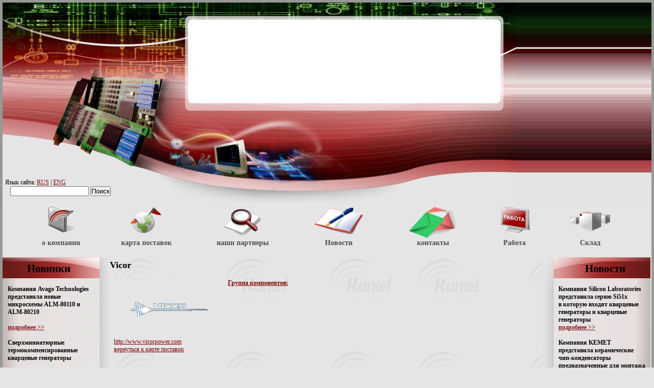

--- FILE ---
content_type: text/html; charset=windows-1251
request_url: http://www.rantel.ru/content/deliverymap/listproizvod/page51/
body_size: 9636
content:
  
<!DOCTYPE html PUBLIC "-//W3C//DTD XHTML 1.0 Transitional//EN" "http://www.w3.org/TR/xhtml1/DTD/xhtml1-transitional.dtd">
<html xmlns="http://www.w3.org/1999/xhtml">
<head>
<base href="http://www.rantel.ru/">
<meta http-equiv="Content-Type" content="text/html; charset=windows-1251" />
<META http-equiv=Keywords name=Keywords content="" />
<META http-equiv=Description name=Description content="" />
<title>Vicor</title>
<link href="styles/style.css" type="text/css" rel="stylesheet" />
<!--[if IE 5.5]><link rel="stylesheet" type="text/css" media="all" href="styles/ie.css" /><![endif]-->
<!--[if IE 6]><link rel="stylesheet" type="text/css" media="all" href="styles/ie.css" /><![endif]-->
</head>

<body>
<div style='float: right; top: 350px; left: 10px; position: absolute;'>
Язык сайта: <a href="http://www.rantel.ru/">RUS</a> | <a href="http://eng.rantel.ru/">ENG</a>
 <form method='post' action='/search/'>
  <input type='text' name='sword' value='' style='width: 150px; margin-left: 10px;' />
  <input type='submit' name='submit' value='Поиск' />
 </form>
</div>
<div class="main">
	<div class="mainbg">
		<div class="header">
			<div class="headerbg">
				<div class="flash">
                                 <object classid="clsid:D27CDB6E-AE6D-11cf-96B8-444553540000" width="626" height="187" codebase="http://download.macromedia.com/pub/shockwave/cabs/flash/swflash.cab">
                                  <param name="movie" value="/images/header.swf" /><param name="quality" value="high" /><param name="bgcolor" value="#000000" />
                                   <embed src="/images/header.swf" quality="high" width="626" height="187"></embed>
                                  </object>
                                </div><!-- End of .flash -->		
			</div><!-- End of .headerbg -->		
		</div><!-- End of .header -->
		<div class="menu">
<!-- Menu -->
		<table class="menu_table" cellpadding="0" cellspacing="0">
		<tr class="icontr">
			<td><a href="/content/about/"><img height="59" width="65" src="images/i_about.jpg" alt="" /></a></td>
			<td><a href="/content/deliverymap/"><img height="59" width="68" src="images/i_map.jpg" alt="" /></a></td>
			<td><a href="/content/partners/"><img height="65" width="78" src="images/i_partners.jpg" alt="" /></a></td>
			<td><a href="/content/news/"><img height="63" width="98" src="images/i_news.jpg" alt="" /></a></td>
			<td><a href="/content/contacts/"><img height="68" width="98" src="images/i_contacts.jpg" alt="" /></a></td>	
			<td><a href="/content/job/"><img height="63" width="66" src="images/i_work.jpg" alt="" /></a></td>		
			<td><a href="/content/depository/"><img height="58" width="82" src="images/i_storage.jpg" alt="" /></a></td>
		</tr>
		<tr class="linktr">
<td><a href="http://www.rantel.ru/content/about/">о компании</a></td><td><a href="http://www.rantel.ru/content/deliverymap/">карта поставок</a></td><td><a href="http://www.rantel.ru/content/partners/">наши партнеры</a></td><td><a href="http://www.rantel.ru/content/news/">Новости</a></td>
<td><a href="http://www.rantel.ru/content/contacts/">контакты</a></td>
<td><a href="http://www.rantel.ru/content/job/">Работа</a></td>
<td><a href="http://www.rantel.ru/content/depository/">Склад</a></td>
		</tr>
		</table>
<!-- End of Menu -->
		</div><!-- End of .menu -->	
		<div class="content">
		<table class="content_table" cellpadding="0" cellspacing="0">
		<tr>
			<td class="leftcol">
			<div class="lc_body">
	<!-- Leftcol -->
			<h1>Новинки</h1>
			<!--<div class="imgcell"><a href="#"><img height="78" width="128" src="images/lc_img.jpg" alt="" /></a></div> -->
			<b> Компания Avago Technologies представила новые микросхемы ALM-80110 и ALM-80210<br>
<div><P> </P></div>
<a href="http://www.rantel.ru/novelties/page1181/">подробнее &gt;&gt;</a><br><br><b>Сверхминиатюрные термокомпенсированные кварцевые генераторы<br>
<div><P>&nbsp;</P></div>
<a href="http://www.rantel.ru/novelties/page1177/">подробнее &gt;&gt;</a><br><br><b>GaN несогласованный транзистор компании RF Micro Devices<br>
<div><P>&nbsp;</P></div>
<a href="http://www.rantel.ru/novelties/page1176/">подробнее &gt;&gt;</a><br><br><b>Силовой N-канальный МОП-транзистор NTMFS4927N компании ON Semiconductor<br>
<div><P>&nbsp;</P></div>
<a href="http://www.rantel.ru/novelties/page1175/">подробнее &gt;&gt;</a><br><br><b>Монолитные интегральные схемы СВЧ переключателей компании Hittite Microwave<br>
<div><P>&nbsp;</P></div>
<a href="http://www.rantel.ru/novelties/page1174/">подробнее &gt;&gt;</a><br><br>			<br><br>
			<a href="http://www.rantel.ru/novelties/">Все новинки</a>			
	<!-- End of Leftcol -->		
			</div><!-- End of .lc_body -->
			</td>
			<td class="centcol intcentcol">
	<!-- CenterCol -->
	    <h2>Vicor</h2>
	    <br />
	    <div></div>
			<TABLE border=0>
<TBODY>
<TR>
<TD><a target="_blank" href="http://www.vicorpower.com/"><IMG height=113 alt="" hspace=10 src="http://www.rantel.ru/img/25.jpg" width=227 align=left vspace=10 border=0></A></TD>
<TD>
<P><STRONG><U><FONT color=maroon>Группа компонентов:</FONT></U></STRONG></P>
<P>&nbsp;</P>
<P>&nbsp;</P></TD></TR>
<TR>
<TD>
<P>&nbsp; <a target="_blank" href="http://www.vicorpower.com/"><FONT color=maroon>http://www.vicorpower.com</FONT></A></P>
<P align=justify><FONT color=maroon>&nbsp; </FONT><A href="http://www.rantel.ru/content/deliverymap/"><FONT color=maroon>вернуться к карте поставок</FONT></A></P>
<P>&nbsp;</P></TD>
<TD>
<P align=justify><A href="http://www.rantel.ru/content/about/listproizvod/"><STRONG><FONT color=maroon></FONT></STRONG></A>&nbsp;</P>
<P align=justify><A href="http://www.rantel.ru/content/deliverymap/"><STRONG><FONT color=maroon></FONT></STRONG></A>&nbsp;</P></TD></TR></TBODY></TABLE><script language='javascript'>
 function show (a,ext,width,height)
 { win=window.open("", "displayWindow","toolbar=no,menubar=no,height="+height+",width="+width+"");
   win.document.write("<title>Просмотр картинки</title><body topmargin='0' leftmargin='0' rightmargin='0' bottommargin='0'>");
   win.document.write("<img src='http://www.rantel.ru/img/gallery/"+a+ext+"' width='"+width+"' height='"+height+"'>");
 }
 function showF (a,width,height)
 { win=window.open("", "displayWindow","toolbar=no,menubar=no,height="+height+",width="+width+"");
   win.document.write("<title>Просмотр анимации</title><body topmargin='0' leftmargin='0' rightmargin='0' bottommargin='0'>");
   win.document.write("<OBJECT classid='clsid:D27CDB6E-AE6D-11cf-96B8-444553540000' ");
   win.document.write(" codebase='http://download.macromedia.com/pub/shockwave/cabs/flash/swflash.cab#version=6,0,0,0' ");
   win.document.write("WIDTH='"+width+"' HEIGHT='"+height);
   win.document.write("  ' id='ful' ALIGN=''><PARAM NAME=movie VALUE='http://www.rantel.ru/img/gallery/"+a+".swf'><PARAM NAME=quality ");
   win.document.write(" VALUE=high> ");
   win.document.write(" <PARAM NAME=bgcolor VALUE=#FFFFFF> src='http://www.rantel.ru/img/gallery/"+a+".swf' quality=high  bgcolor=#FFFFFF ");
   win.document.write(" WIDTH='"+width+"' HEIGHT='"+height);
   win.document.write("  ' NAME='full' ALIGN='' TYPE='application/x-shockwave-flash'");
   win.document.write(" PLUGINSPAGE='http://www.macromedia.com/go/getflashplayer'></EMBED>");
   win.document.write(" </OBJECT>");      
 }
 function doConfirm(message, url) 
 { if (confirm(message)) location.href = url;
 }
</script>
<br>
<p></p>
<table border="0" cellpadding="5" cellspacing="0" width="100%"><tr>

</tr></table>
<p></p>				<!-- End of CenterCol -->		
			</td>
			<td class="rightcol">
			<div class="rc_body">
	<!-- RightCol -->
			<h1>Новости</h1>
      <strong><b>Компания Silicon Laboratories представила серию Si51x</strong><br>
<div><SPAN RU; New mso-bidi-language: mso-fareast-language: mso-ansi-language: mso-fareast-font-family: 12pt; FONT-SIZE: AR-SA&quot; Roman`; `Times Roman`,`serif`;>в которую входят кварцевые генераторы и кварцевые генераторы</SPAN></div>
<a href="http://www.rantel.ru/content/news/page1180/"><b>подробнее &gt;&gt;</b></a><br><br><strong><b>Компания KEMET представила керамические чип-конденсаторы</strong><br>
<div><SPAN RU; New mso-bidi-language: mso-fareast-language: mso-ansi-language: mso-fareast-font-family: 12pt; FONT-SIZE: AR-SA&quot; Roman`; `Times Roman`,`serif`;>предназначенные для монтажа на единую монолитную структуру. </SPAN></div>
<a href="http://www.rantel.ru/content/news/page1179/"><b>подробнее &gt;&gt;</b></a><br><br><strong><b> С праздником 23 февраля</strong><br>
<div><P>&nbsp;</P></div>
<a href="http://www.rantel.ru/content/news/page1178/"><b>подробнее &gt;&gt;</b></a><br><br><strong><b>Генераторы с низкой G-чувствительностью</strong><br>
<div>&nbsp;для военных и промышленных приложений</div>
<a href="http://www.rantel.ru/content/news/page1171/"><b>подробнее &gt;&gt;</b></a><br><br><strong><b>Cнижение цен на модели</strong><br>
<div><P>драйверов светодиодов AIMTEC</P></div>
<a href="http://www.rantel.ru/content/news/page1167/"><b>подробнее &gt;&gt;</b></a><br><br>			
			<br><br>
			<a href="http://www.rantel.ru/content/news/">Все новости</a>      
	<!-- End of RightCol -->
			</div><!-- End of .rc_body -->
			</td>	
		</tr>
		</table>	
		</div><!-- End of .content -->
		<div class="footer">
			<div class="phone">
			<span>телефон</span><br />
			
			</div><!-- End of .phone -->
		<div class="spacer"><img height="1" width="1" src="images/spacer.gif" alt="" /></div><!-- Spacer -->		
		</div><!-- End of .footer -->
		
		</div><!-- End of .mainbg -->
	<div class="spacer"><img height="1" width="1" src="images/spacer.gif" alt="" /></div><!-- Spacer -->
</div><!-- End of .main -->
</body>
</html>



--- FILE ---
content_type: text/css
request_url: http://www.rantel.ru/styles/style.css
body_size: 3187
content:
/* CSS Document */

*{margin:0px; padding:0px;}

img{border:none;}

body{
font-family:Tahoma;
font-size:12px;
background:#e5e5e5;
}

body a{
color:#86131a;
}

h1{
font-family:Tahoma;
font-size:21px;
text-align:center;
color:#000;
}

.main{
min-width:1000px;
}

.mainbg{
border:5px solid #979996;
}

.header{
background:url(../images/header_bg.jpg) top repeat-x;
}

.headerbg{
height:370px;
background:url(../images/header_img.jpg) top left no-repeat;
padding:25px 0px 0px 357px;
}

.header .flash{
height:187px;
width:629px;
padding-top: 0px;
}

.menu{
font-family:Tahoma;
font-size:14px;
color:#4f4f4f;
font-weight:bold;
height:99px;
background:#e5e5e5;
padding:0px 40px 0px 40px;
}

.menu a{
color:#4f4f4f;
text-decoration:none;
}

.menu_table{
width:100%;
}

.menu_table td{
text-align:center;
vertical-align:top;
padding:0px 10px;
}

.menu_table .icontr{}

.menu_table .linktr{}

.content{}

.content_table{
width:100%;
}

.content_table td{
vertical-align:top;
}

.content_table .leftcol{
width:210px;
background:url(../images/lcol_indbg.jpg) left repeat-y;
padding:0px 0px 20px 0px;
}

.content_table .leftcol .lc_body{
min-height:201px;
background:url(../images/lcol_tbg.jpg) top left no-repeat;
padding:15px 30px 0px 10px;
}

.content_table .leftcol .lc_body h1{
height:35px;
padding:0px 10px 10px 0px;
}

.content_table .leftcol .imgcell{
padding:0px 0px 15px 12px;
}

.content_table .centcol{}

.content_table .centcol.indcentcol{
background:#e3e3e3;
}

.content_table .centcol.intcentcol{
background: url(../img/bgrantel.jpg) repeat;
padding:10px 0px 20px 0px;
}

.content_table .centcol .indexbody{
min-height:230px;
background:url(../images/indexbody_bg1.jpg) top repeat-x;
}

.indexblock{
height:350px;
width:460px;
background:url(../images/indexblock_bg.jpg) no-repeat;
padding:40px 0px 0px 75px;
margin:auto;
}

.indexblock .ib_text{
width:424px;
height:370px;
overflow:hidden;
}

.indexblock .ib_text .pretext{
margin:0px 0px 25px 200px;
height:170px;
overflow:hidden;
}

.content_table .rightcol{
width:212px;
background:url(../images/rcol_indbg.jpg) left repeat-y;
padding:0px 0px 20px 0px;
}

.content_table .rightcol .rc_body{
min-height:201px;
background:url(../images/rcol_tbg.jpg) left top no-repeat;
padding:15px 10px 0px 30px;
}

.content_table .rightcol .rc_body h1{
height:35px;
padding:0px 0px 10px 10px;
}

.footer{
height:95px;
background:url(../images/footer_bg.jpg) top repeat-x;
padding:8px 17px 0px 10px;
}

.footer .phone{
height:75px;
width:250px;
text-align:right;
float:right;
font-size:32px;
color:#494949;
background:url(../images/phone_img.jpg) top right no-repeat;
padding:20px 90px 0px 0px;
}

.footer .phone span{
font-size:20px;
font-weight:bold;
color:#990707;
}


.spacer{
height:1px;
clear:both;
}

#catalog {border-collapse: collapse; border: 1px solid black;}
#catalog td, th {text-align: center; border: 1px solid black; padding: 2px;}
#catalog th {font-weight: bold; }

#map ul {padding: 2px 0px 0px 13px;}
#map ul li {padding-bottom: 2px;}